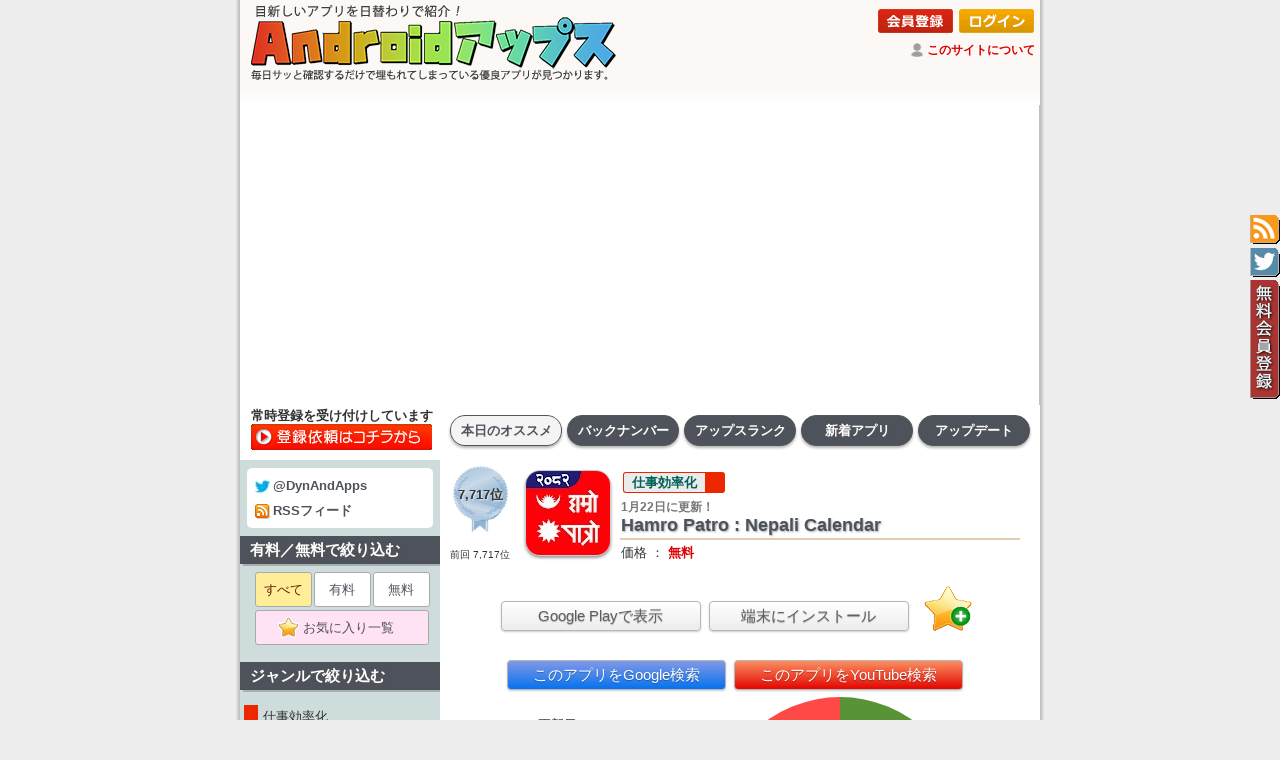

--- FILE ---
content_type: text/html
request_url: https://android-apps.org/?id=com.hamropatro
body_size: 32457
content:
<!DOCTYPE HTML PUBLIC "-//W3C//DTD HTML 4.01 Transitional//EN" "https://www.w3.org/TR/html4/loose.dtd">
<html lang="ja">
<head>
<link rel="canonical" href="https://android-apps.org/?id=com.hamropatro">
<!-- Google tag (gtag.js) -->
<script async src="https://www.googletagmanager.com/gtag/js?id=G-RSNC8012Z5"></script>
<script>
  window.dataLayer = window.dataLayer || [];
  function gtag(){dataLayer.push(arguments);}
  gtag('js', new Date());

  gtag('config', 'G-RSNC8012Z5');
</script>

	<meta http-equiv="X-UA-Compatible" content="IE=EmulateIE7; IE=EmulateIE8; IE=EmulateIE9" />

	<meta http-equiv="Content-Type" content="text/html; charset=UTF-8">
	<meta http-equiv="Content-Style-Type" content="text/css">
	<meta name="robots" content="INDEX,FOLLOW">
	<meta http-equiv="Content-Script-Type" content="text/javascript">
	<meta name="keywords" content="本日のAndroidアプリ,おすすめAndroidアプリ,毎日更新,バージョンアップ情報">
	<meta name="description" content="ネパールで何が起こっているのか知りたいですか？最高のネパールアプリであるHamroPatroでネパールとのつながりを保ち">
	<meta name="author" content="Androidアップス">
	<title>1月22日に更新！「Hamro Patro : Nepali Calendar」 | Androidアップス</title>
<link rel="amphtml" href="https://android-apps.org/amp.asp?id=com.hamropatro&c=all">
	<link href="https://fonts.googleapis.com/css?family=Heebo:100" rel="stylesheet">
	<link rel="alternate" type="application/rss+xml" title="Androidアップス" href="https://android-apps.org/androidapps.xml">
	<link rel="apple-touch-icon" sizes="192x192" href="./touch-icon.png">
	<link rel="shortcut icon" href="./touch-icon.png">
	<link rel="stylesheet" href="./photoswipe.css?20170117" type="text/css">
	<link rel="stylesheet" href="./style_pc.css?20250819" type="text/css">
<script type="text/javascript"><!--
function showtext01() {
	document.getElementById("text01").style.position = "static";
	document.getElementById("text01").style.visibility = "visible";
	document.getElementById("text02").style.position = "absolute";
	document.getElementById("text02").style.visibility = "hidden";
	document.getElementById("btn01").style.position = "static";
	document.getElementById("btn01").style.visibility = "visible";
	document.getElementById("btn02").style.position = "absolute";
	document.getElementById("btn02").style.visibility = "hidden";
}
function showtext02() {
	document.getElementById("text01").style.position = "absolute";
	document.getElementById("text01").style.visibility = "hidden";
	document.getElementById("text02").style.position = "static";
	document.getElementById("text02").style.visibility = "visible";
	document.getElementById("btn01").style.position = "absolute";
	document.getElementById("btn01").style.visibility = "hidden";
	document.getElementById("btn02").style.position = "static";
	document.getElementById("btn02").style.visibility = "visible";
}
//-->
</script>
<script type="text/javascript" src="./klass.min.js?20170117"></script>
<script type="text/javascript" src="./code.photoswipe-3.0.4.min.js?20170117"></script>
<script type="text/javascript">
	(function(window, Util, PhotoSwipe){
		document.addEventListener('DOMContentLoaded', function(){
			var
				options = {
					getToolbar: function(){
						return '<div class="ps-toolbar-previous" style="padding-top: 12px;">← 前の画像（ここをクリック／左矢印キー／画像をドラッグ）</div><div class="ps-toolbar-close" style="padding-top: 12px;">閉じる（ここをクリック／ESCキー／画像ダブルクリック）</div><div class="ps-toolbar-next" style="padding-top: 12px;">→ 次の画像（ここをクリック／右矢印キー／画像をドラッグ）</div>';
					}
				},
				instance = PhotoSwipe.attach( window.document.querySelectorAll('#Gallery a'), options );
		}, false);
	}(window, window.Code.Util, window.Code.PhotoSwipe));
</script>
<script src="https://ajax.googleapis.com/ajax/libs/jquery/1.9.1/jquery.min.js?20170213"></script>
<script type="text/javascript" src="./fav.js?20200710"></script>
<meta name="google-site-verification" content="Sp1r_i52o7TZEHwEhApNRvvjwLclr98yHDU28ZQI99E" />
<script type="application/ld+json">
{
  "@context": "https://schema.org/",
  "@type": "Product",
  "name": "Hamro Patro : Nepali Calendar",
  "image": [
    "https://play-lh.googleusercontent.com/Hup1c5lMQ3T5OuRSL74BTjXW4uRIFhHnfXBLS3fzy4hxmsA4fvMMOIP4ISqKF4ic93s=w256",
    "https://play-lh.googleusercontent.com/YqIvj5KuKkMAPIEQeF0RgZkMRtRBIneaD525wlaqqx7E0bIzzTDQwbbgdvl_Z1JpRBQ1=w500"
   ],
  "description": "総合ランク：7,717位、ジャンル：仕事効率化、価格：無料、インストール数：10,000,000以上",
  "sku": "id20220814004416945",
  "mpn": "com.hamropatro",
  "brand": {
    "@type": "Brand",
    "name": "Hamro Patro"
  },
  "review": {
  	"@type": "Review",
  	"reviewRating": {
  		"@type": "Rating",
  		"ratingValue": "4.4",
  		"worstRating": "0.0",
  		"bestRating": "5.0"
  	},
  	"author": {
  		"@type": "Person",
  		"name": "Store Reviewer"
  	}
  },
  "aggregateRating": {
    "@type": "AggregateRating",
    "bestRating": "5.0",
    "worstRating": "0.0",
    "ratingValue": "4.4",
    "reviewCount": "147000"
  },
	"offers": {
		"@type": "Offer",
		"url": "https://android-apps.org/?id=com.hamropatro",
		"priceCurrency": "JPY",
		"price": "0",
		"priceValidUntil": "2026/01/22",
		"availability": "InStock"
	}
}
</script>
</head>
<body>
<h1>シンプルなサイト構成でサッと確認。日替わりでオススメAndroidアプリを紹介しています。</h1>
<div class="tag" title="RSSフィード" style="top:215px; background-image: url(./tag_rss.gif); width:30px; height:30px; z-index:8080; cursor:pointer;" onclick="location.href='https://android-apps.org/androidapps.xml';"></div>
<div class="tag" title="公式ツイッター" style="top:248px; background-image: url(./tag_twt.gif); width:30px; height:30px; z-index:8080; cursor:pointer;" onclick="window.open('https://twitter.com/dynandapps');"></div>
<div class="tag" title="無料会員登録" style="top:280px; background-image: url(./tag_usr.gif); width:30px; height:120px; z-index:8080; cursor:pointer;" onclick="location.href='https://android-apps.org/signup.asp?about=member';"></div>
<center>
<table id="frame-title"><tr>
<td id="top-title" rowspan="2"><a href="./"><img src="./title_pc.png" width="380" alt="Androidアップス"></a></td>
<td id="tuite" colspan="2"><div align=right><a href="./signup.asp?about=member"><img style="margin:1px 1px;" src="./bt_signup.png" alt="会員登録"></a> <a href="./member.asp"><img style="margin:1px 1px;" src="./bt_login.png" alt="ログイン"></a></div><img style="padding-bottom:3px; vertical-align:middle; widgh:14px; height:14px;" src="./ic_review.png"> <a id="white" href="./?m=about">このサイトについて</a></td></tr>
<tr><td style="padding:2px 1px 3px; vertical-align: bottom; text-align: right;">
</td><td style="padding:2px 7px 2px 2px; width:122px; vertical-align: bottom; text-align: right;">
<iframe src="https://www.facebook.com/plugins/like.php?href=http%3A%2F%2Fandroid-apps.org%2F&width=120&layout=button&action=like&size=small&show_faces=false&share=true&height=65&appId" width="158" height="20" style="border:none;overflow:hidden" scrolling="no" frameborder="0" allowTransparency="true"></iframe>
</td></tr></table>
<table id="frame-bottom"><tr><td id="frame-bottom" style="background-image:url(./bg_top_grad.png); background-position:top; background-repeat:repeat-x;">
</td></tr></table>
<table style="table-layout: fixed;" width="800"><tr><td id="frame-search" style="background-color:#fff;">
<div style="margin:0px 0px 0px 4px; line-height: 16px; font-size: 13px; font-weight: bold;">常時登録を受け付けしています</div><div style="margin:0px 0px 7px 3px;"><a href="./?m=send"><img loading="lazy" src="./bt_form00.png" onMouseOver="this.src='./bt_form01.png'" onMouseOut="this.src='./bt_form00.png'"></a></div>
</td><td id="frame-right"><div id="tabnav-00"><ul><li id="menuon"><a href="./">本日のオススメ</a></li><li id="menuoff"><a href="./?id=20260126&m=log">バックナンバー</a></li><li id="menuoff"><a href="./?m=org">アップスランク</a></li><li id="menuoff"><a href="./?m=new">新着アプリ</a></li><li id="menuoff"><a href="./?m=upd">アップデート</a></li></ul></div></td></tr></table><table style="table-layout: fixed;" width="800"><tr><td id="frame-left">
<div id="cate-list">
<div id="twtrss"><a target="_blank" href="https://twitter.com/dynandapps"><img loading="lazy" src="./ic_twt.gif">@DynAndApps</a><br><a href="./androidapps.xml"><img loading="lazy" src="./ic_rss.gif">RSSフィード</a></div></div>
<div id="label-left">有料／無料で絞り込む</div>
<div id="cate-list">
<ul class="page">
<li><span>すべて</span></li><li><a href="./?s=2&m=org">有料</a></li><li><a href="./?s=1&m=org">無料</a></li><li><a style="background-color:#ffe2f3; width:172px;" href="./signup.asp?about=member"><img loading="lazy" style="padding-bottom:3px; vertical-align:middle; widgh:21px; height:21px;" src="./fav.png"> お気に入り一覧　</a></li></ul>
</div>
<div id="label-left">ジャンルで絞り込む</div>
<div id="cate-list">
<a href="./?c=1010&m=org"><div id="unsel" style="border-left: 14px solid #ec2700;"> 仕事効率化</div></a>
<a href="./?c=1020&m=org"><div id="unsel" style="border-left: 14px solid #035292;"> カスタマイズ</div></a>
<a href="./?c=1030&m=org"><div id="unsel" style="border-left: 14px solid #5c0fd0;"> マルチメディア</div></a>
<a href="./?c=1040&m=org"><div id="unsel" style="border-left: 14px solid #ff00c0;"> 写真／アート</div></a>
<a href="./?c=1050&m=org"><div id="unsel" style="border-left: 14px solid #00bcb0;"> ＳＮＳ／友達</div></a>
<a href="./?c=1060&m=org"><div id="unsel" style="border-left: 14px solid #008300;"> 買物／旅行／イベント</div></a>
<a href="./?c=1070&m=org"><div id="unsel" style="border-left: 14px solid #c471fe;"> ニュース／書籍</div></a>
<a href="./?c=1080&m=org"><div id="unsel" style="border-left: 14px solid #95b023;"> 生活／天気</div></a>
<a href="./?c=1090&m=org"><div id="unsel" style="border-left: 14px solid #ffd131;"> 健康／カジュアル</div></a>
<a href="./?c=1100&m=org"><div id="unsel" style="border-left: 14px solid #ac703f;"> 開発／言語／学習</div></a>
<a href="./?c=9000&m=org"><div id="unsel" style="border-left: 14px solid #7e7e7e;"> その他のジャンル</div></a>

<div style="text-align:center; margin:10px 0px 0px;"><a href="https://android-game.org/"><img style="width:180px; border-width:0px;" src="https://android-game.org/title_pc.png"></a></div></div>
</td><td id="frame-right"><span></span><div id="page-apps">
<table style="table-layout: fixed;" width="580"><tr><td><table width="100%"><tr><td id="rank-r" style="background-image: url(./medal-4.png); width:70px;"><div id="rank-m4">7,717位</div><div id="rank-rp">前回 7,717位</div></td><td style="vertical-align: top;"><img loading="lazy" id="icon-d" src="https://play-lh.googleusercontent.com/Hup1c5lMQ3T5OuRSL74BTjXW4uRIFhHnfXBLS3fzy4hxmsA4fvMMOIP4ISqKF4ic93s=w84" alt=""><br>
<a id="cate-l" href="./?m=org"><span id="cate-d" style="background-color: #ebebeb; border-color: #ec2700;">仕事効率化</span></a><div id="name-d"><div id="name-wd">1月22日に更新！</div>Hamro Patro : Nepali Calendar</div>
<div id="sale-size">価格 ： <span id="sale-dr">無料</span>
</div></td></tr></table><div align=center id="srch-d"><a target="_blank" href="https://play.google.com/store/apps/details?id=com.hamropatro&hl=ja"><button style="width:200px;" type="button">Google Playで表示</button></a> <a target="_blank" href="https://play.google.com/store/apps/details?id=com.hamropatro&amp;rdid=com.hamropatro&amp;rdot=1&amp;feature=md"><button style="width:200px;" type="button" alt="インストール／アンインストール">端末にインストール</button></a>　<a href="./signup.asp?about=member"><img loading="lazy" style="vertical-align: bottom;" src="./favadd.gif" width="48" height="48" title="お気に入り登録" alt="お気に入り登録"></a></div>
<br clear=left><div align=center id="srch-d"><a target="_blank" href="https://www.google.co.jp/search?q=%22Hamro Patro : Nepali Calendar%22+android+%E3%83%AC%E3%83%93%E3%83%A5%E3%83%BC">　</a><a target="_blank" href="https://www.google.co.jp/search?q=%22Hamro Patro : Nepali Calendar%22+android+-site%3Aplay.google.com+-site%3Aandroid-apps.org&hl=ja"><button style="color:#fff; background:linear-gradient(to bottom, #8199e8,#0672ee);" type="button">このアプリをGoogle検索</button></a> <a target="_blank" href="https://www.youtube.com/results?search_query=%22Hamro Patro : Nepali Calendar%22+android"><button style="color:#fff; background:linear-gradient(to bottom, #fa9062,#e40500);" type="button">このアプリをYouTube検索</button></a><a target="_blank" href="https://www.youtube.com/results?search_query=%22Hamro Patro : Nepali Calendar%22+android+%E5%AE%9F%E6%B3%81">　</a></div><table><tr><td valign=top width="270">
<br><div id="update-d">　Google Play 更新日 ： 2026/1/22</div>
<div id="list-d"><div id="response-d">〈Android要件〉<br>　5.0 以上</div>
<div id="downcnt-d">〈インストール数〉<br>　10,000,000以上</div>
<div id="ver-d">〈バージョン〉<br>　10.5.4</div>
<div id="dev-d">〈提供元〉<br>　Hamro Patro</div>
</div>
</td><td valign=top><table><tr><td style="width:250px; height:250px; text-align:center; vertical-align: middle;"><div style="width:250px; height:250px;" class="d-chart"><div class="chart-pie" style="background: conic-gradient(#589437 0% 74.3411026132185%,#add633 74.3411026132185% 85%,#ffe534 85% 88%,#ffaf22 88% 89%,#ff4946 89% 100%);"><div style="top:65px; left:65px;width:120px; height:120px;" class="chart-base"><div class="chart-text"><div align=center><span id="rate-t">4.4</span><br><div align=center><img loading="lazy" width="80" src="./star/4.4.gif"></div><div align=center id="rate-title2"><img loading="lazy" height="9" valign="middle" src="./ic_review.png"> 147,000人</div></div></div></div></div></div></td></tr></table></td><td><img loading="lazy" width="60" src="./hanrei.png"></td></tr>
</table>
<div align=right><a href="#" onclick="javascript:window.history.back(-1);return false;"><img loading="lazy" title="BACK" src="./bt_back.png" alt="BACK"></a>　</div>
<br clear=left><h1>Hamro Patro : Nepali Calendarのアプリ画面</h1>
<div style="width:100%; display:inline-block;"></div><div id="label-d">アプリ画面　<span style="font-size:11px; color:#f55; font-weight: normal;">※クリックすると拡大し、ダブルクリックで閉じます。</span></div>
<div id="MainContent" style="margin-left:10px;">
<ul id="Gallery" class="gallery">
<a id="first" href="https://play-lh.googleusercontent.com/YqIvj5KuKkMAPIEQeF0RgZkMRtRBIneaD525wlaqqx7E0bIzzTDQwbbgdvl_Z1JpRBQ1=w800"><img loading="lazy" id="shot" src="https://play-lh.googleusercontent.com/YqIvj5KuKkMAPIEQeF0RgZkMRtRBIneaD525wlaqqx7E0bIzzTDQwbbgdvl_Z1JpRBQ1=w300" alt="画像クリックでメニュー表示／非表示"></a><a id="first" href="https://play-lh.googleusercontent.com/0rD79DAr8GyBxUNBy8KXM_BYxZyxGe2k6ptPtCwL6G_KL9Jr9AnR7tfoWm9rdj9teJBI=w800"><img loading="lazy" id="shot" src="https://play-lh.googleusercontent.com/0rD79DAr8GyBxUNBy8KXM_BYxZyxGe2k6ptPtCwL6G_KL9Jr9AnR7tfoWm9rdj9teJBI=w300" alt="画像クリックでメニュー表示／非表示"></a><a id="first" href="https://play-lh.googleusercontent.com/T1lY5jMNawcyod37OY5YBVCilrlFslKYmzg9Qv3dCys2Ri1NH79T6A5-zUdnHBmu50U=w800"><img loading="lazy" id="shot" src="https://play-lh.googleusercontent.com/T1lY5jMNawcyod37OY5YBVCilrlFslKYmzg9Qv3dCys2Ri1NH79T6A5-zUdnHBmu50U=w300" alt="画像クリックでメニュー表示／非表示"></a><a id="first" href="https://play-lh.googleusercontent.com/JkcV9A6Yg8jf74cVFDXhL9-ay6wSkmr9Op7f48cma90uh_UEcvxwrS_3uzA10AwIT_4=w800"><img loading="lazy" id="shot" src="https://play-lh.googleusercontent.com/JkcV9A6Yg8jf74cVFDXhL9-ay6wSkmr9Op7f48cma90uh_UEcvxwrS_3uzA10AwIT_4=w300" alt="画像クリックでメニュー表示／非表示"></a><a id="first" href="https://play-lh.googleusercontent.com/LUJSGYULtuyq8oy06iHk2yYBxJgbLSEuJjQUrFHzIt1wJY47NDWOIyo2XIfr7OQXMw=w800"><img loading="lazy" id="shot" src="https://play-lh.googleusercontent.com/LUJSGYULtuyq8oy06iHk2yYBxJgbLSEuJjQUrFHzIt1wJY47NDWOIyo2XIfr7OQXMw=w300" alt="画像クリックでメニュー表示／非表示"></a><a id="first" href="https://play-lh.googleusercontent.com/Aw5MqRkFc-qgQwSwXs2nJaM6zGWmZCyFzRJVnW7EhBWnBE-_D9QTYweKfz8HBicbNqY=w800"><img loading="lazy" id="shot" src="https://play-lh.googleusercontent.com/Aw5MqRkFc-qgQwSwXs2nJaM6zGWmZCyFzRJVnW7EhBWnBE-_D9QTYweKfz8HBicbNqY=w300" alt="画像クリックでメニュー表示／非表示"></a><a id="first" href="https://play-lh.googleusercontent.com/UvYZuk_78jkMxRTX8E6lEEEuX80wgvaK7gqKyg2OFptHZgcyx3dHjUUuqR-7SUVAR0iU=w800"><img loading="lazy" id="shot" src="https://play-lh.googleusercontent.com/UvYZuk_78jkMxRTX8E6lEEEuX80wgvaK7gqKyg2OFptHZgcyx3dHjUUuqR-7SUVAR0iU=w300" alt="画像クリックでメニュー表示／非表示"></a><a id="first" href="https://play-lh.googleusercontent.com/c8McNZPrtcBgfRt6PKxRyCgFhzLQUzhPf9m3Ux1WE3UIW4HbGrn5EJmhojMPSQKxG-s=w800"><img loading="lazy" id="shot" src="https://play-lh.googleusercontent.com/c8McNZPrtcBgfRt6PKxRyCgFhzLQUzhPf9m3Ux1WE3UIW4HbGrn5EJmhojMPSQKxG-s=w300" alt="画像クリックでメニュー表示／非表示"></a></ul>
</div><br clear=left>
<br>
<h1>Hamro Patro : Nepali Calendarの説明</h1>
<div style="width:100%; display:inline-block;"></div><div id="label-d">アプリの説明</div>
<div id="memo-d" class="kintou"><!-- google_ad_section_start -->
<script type="text/javascript"><!--
function swinfo() {
document.getElementById("sw1").style.display = "inline";
document.getElementById("sw0").style.display = "none";
}
// --></script>
ネパールで何が起こっているの<span id="apps">Androidアプリです。</span>か知りたいですか？最高の<span id="apps">Androidアプリです。</span>ネパールアプリであるHamroPatroでネパールとの<span id="apps">Androidアプリです。</span>つながりを保ち、ネパールパトロ、最新ニュース、外国為替レート、ラジオストリーミング、その<span id="apps">Androidアプリです。</span>他の<span id="apps">Androidアプリです。</span>エキサイティングなサービスへの<span id="apps">Androidアプリです。</span>アクセスを提供します。<br><br><br>HamroPatroを使用して次の<span id="apps">Androidアプリです。</span>ことを行います。<br><br>•ネパールパトロとフェスティバルの<span id="apps">Androidアプリです。</span>日付を表示して、気になる日付を見逃さないようにします<br>•無料の<span id="apps">Androidアプリです。</span>オーディオおよびビデオ通話で友達や家族と話す<br>•ネパールの<span id="apps">Androidアプリです。</span>ラジオ局、オーディオプログラム、ポッドキャストを聞く<br>•検証済みの<span id="apps">Androidアプリです。</span>ニュースポータルによって公開されたニュースを読む<br>•毎日の<span id="apps">Androidアプリです。</span>為替レート（外国為替）を表示して、家族に送金するの<span id="apps">Androidアプリです。</span>に最適な時期を把握します<br>•毎日の<span id="apps">Androidアプリです。</span>Rashifalを読む<div id="sw0"><a href="javascript:onClick=swinfo();"><button type="button">説明の<span id="apps">Androidアプリです。</span>続きを表示</button></a></div><div id="sw1" style="display:none;">•お祭りの<span id="apps">Androidアプリです。</span>Eカードを作成して友人や家族と共有する<br>•Kundaliを作成し、ネパールの<span id="apps">Androidアプリです。</span>検証済みJyotishに電話してオンライン相談を依頼します<br><br>質問がありますか？ support@hamropatro.comまでご連絡ください。<br><br>アプリをダウンロードしてすべての<span id="apps">Androidアプリです。</span>コンテンツに即座にアクセスすることで、今日、1,000万人の<span id="apps">Androidアプリです。</span>他の<span id="apps">Androidアプリです。</span>HamroPatroユーザーに加わってください。</div><!-- google_ad_section_end --></div>
<br clear=left><br>
<div style="display:flex;">
  <div style="text-align:right; line-height: 15px;" class="b-label">
    <div style="text-align:right; font-size:9px; line-height:17px;" class="b-label">(評価数)</div>
    <div style="text-align:right;" class="b-label">150K</div>
    <div style="text-align:right;" class="b-label">-</div>
    <div style="text-align:right;" class="b-label">-</div>
    <div style="text-align:right;" class="b-label">-</div>
    <div style="text-align:right;" class="b-label">-</div>
    <div style="text-align:right;" class="b-label">145K</div>
    <div style="text-align:right;" class="b-label">-</div>
    <div style="text-align:right;" class="b-label">-</div>
    <div style="text-align:right;" class="b-label">-</div>
    <div style="text-align:right;" class="b-label">-</div>
    <div style="text-align:right;" class="b-label">140K</div>
  </div>
  <div class="inner">
    <div style="text-align:center; font-size:11px; line-height:20px;" class="b-label">評価数とランキング順位の推移</div>
    <div style="width:490px; height:150px; border:1px solid #333; position:relative; margin-top:3px;" class="b-grapha">
      <hr style="top:15px;" class="b-graph">
      <hr style="top:30px;" class="b-graph">
      <hr style="top:45px;" class="b-graph">
      <hr style="top:60px;" class="b-graph">
      <hr style="top:75px;" class="b-graph">
      <hr style="top:90px;" class="b-graph">
      <hr style="top:105px;" class="b-graph">
      <hr style="top:120px;" class="b-graph">
      <hr style="top:135px;" class="b-graph">
      <div class="b-graph-bar" style="background-color:#ffb343; left:12.5px; width:24px; height:90px; margin-top:60px;"></div>
      <div style="font-size:10px; font-weight:bold; color:#fff; position: absolute; top:46px; left:0px; width:49px; text-align:center;" class="b-label">146K</div>
      <div style="font-size:10px; position: absolute; top:46px; left:0px; width:49px; text-align:center;" class="b-label">146K</div>
      <div class="b-graph-bar" style="background-color:#ffb343; left:61.5px; width:24px; height:90px; margin-top:60px;"></div>
      <div style="font-size:10px; font-weight:bold; color:#fff; position: absolute; top:46px; left:49px; width:49px; text-align:center;" class="b-label">146K</div>
      <div style="font-size:10px; position: absolute; top:46px; left:49px; width:49px; text-align:center;" class="b-label">146K</div>
      <div class="b-graph-bar" style="background-color:#ffb343; left:110.5px; width:24px; height:90px; margin-top:60px;"></div>
      <div style="font-size:10px; font-weight:bold; color:#fff; position: absolute; top:46px; left:98px; width:49px; text-align:center;" class="b-label">146K</div>
      <div style="font-size:10px; position: absolute; top:46px; left:98px; width:49px; text-align:center;" class="b-label">146K</div>
      <div class="b-graph-bar" style="background-color:#ffb343; left:159.5px; width:24px; height:90px; margin-top:60px;"></div>
      <div style="font-size:10px; font-weight:bold; color:#fff; position: absolute; top:46px; left:147px; width:49px; text-align:center;" class="b-label">146K</div>
      <div style="font-size:10px; position: absolute; top:46px; left:147px; width:49px; text-align:center;" class="b-label">146K</div>
      <div class="b-graph-bar" style="background-color:#ffb343; left:208.5px; width:24px; height:105px; margin-top:45px;"></div>
      <div style="font-size:10px; font-weight:bold; color:#fff; position: absolute; top:31px; left:196px; width:49px; text-align:center;" class="b-label">147K</div>
      <div style="font-size:10px; position: absolute; top:31px; left:196px; width:49px; text-align:center;" class="b-label">147K</div>
      <div class="b-graph-bar" style="background-color:#ffb343; left:257.5px; width:24px; height:105px; margin-top:45px;"></div>
      <div style="font-size:10px; font-weight:bold; color:#fff; position: absolute; top:31px; left:245px; width:49px; text-align:center;" class="b-label">147K</div>
      <div style="font-size:10px; position: absolute; top:31px; left:245px; width:49px; text-align:center;" class="b-label">147K</div>
      <div class="b-graph-bar" style="background-color:#ffb343; left:306.5px; width:24px; height:105px; margin-top:45px;"></div>
      <div style="font-size:10px; font-weight:bold; color:#fff; position: absolute; top:31px; left:294px; width:49px; text-align:center;" class="b-label">147K</div>
      <div style="font-size:10px; position: absolute; top:31px; left:294px; width:49px; text-align:center;" class="b-label">147K</div>
      <div class="b-graph-bar" style="background-color:#ffb343; left:355.5px; width:24px; height:105px; margin-top:45px;"></div>
      <div style="font-size:10px; font-weight:bold; color:#fff; position: absolute; top:31px; left:343px; width:49px; text-align:center;" class="b-label">147K</div>
      <div style="font-size:10px; position: absolute; top:31px; left:343px; width:49px; text-align:center;" class="b-label">147K</div>
      <div class="b-graph-bar" style="background-color:#ffb343; left:404.5px; width:24px; height:105px; margin-top:45px;"></div>
      <div style="font-size:10px; font-weight:bold; color:#fff; position: absolute; top:31px; left:392px; width:49px; text-align:center;" class="b-label">147K</div>
      <div style="font-size:10px; position: absolute; top:31px; left:392px; width:49px; text-align:center;" class="b-label">147K</div>
      <div class="b-graph-bar" style="background-color:#ffb343; left:453.5px; width:24px; height:105px; margin-top:45px;"></div>
      <div style="font-size:10px; font-weight:bold; color:#fff; position: absolute; top:31px; left:441px; width:49px; text-align:center;" class="b-label">147K</div>
      <div style="font-size:10px; position: absolute; top:31px; left:441px; width:49px; text-align:center;" class="b-label">147K</div>
      <svg style="position: absolute; top:0px; left:0px;" xmlns="http://www.w3.org/2000/svg" viewBox="0 0 490 150" width="490" height="150">
<circle r="3" cx="73.5" cy="115.725" fill="#dd0000" />
<circle r="3" cx="122.5" cy="115.8" fill="#dd0000" />
<circle r="3" cx="171.5" cy="115.32" fill="#dd0000" />
<circle r="3" cx="220.5" cy="81.915" fill="#dd0000" />
<circle r="3" cx="269.5" cy="115.5" fill="#dd0000" />
<circle r="3" cx="318.5" cy="115.65" fill="#dd0000" />
<circle r="3" cx="367.5" cy="115.53" fill="#dd0000" />
<circle r="3" cx="416.5" cy="115.755" fill="#dd0000" />
<circle r="3" cx="465.5" cy="115.755" fill="#dd0000" />
        <polyline points="73.5, 115.725, 122.5, 115.8, 171.5, 115.32, 220.5, 81.915, 269.5, 115.5, 318.5, 115.65, 367.5, 115.53, 416.5, 115.755, 465.5, 115.755" fill="none" stroke="#dd0000" stroke-width="2px" />
      </svg>
      <div style="position:absolute; top:150px; padding:2px 0px; left:0px; width:49px; text-align:center;" class="b-label">1/18</div>
      <div style="position:absolute; top:150px; padding:2px 0px; left:49px; width:49px; text-align:center;" class="b-label">1/19</div>
      <div style="position:absolute; top:150px; padding:2px 0px; left:98px; width:49px; text-align:center;" class="b-label">1/20</div>
      <div style="position:absolute; top:150px; padding:2px 0px; left:147px; width:49px; text-align:center;" class="b-label">1/21</div>
      <div style="position:absolute; top:150px; padding:2px 0px; left:196px; width:49px; text-align:center;" class="b-label">1/22</div>
      <div style="position:absolute; top:150px; padding:2px 0px; left:245px; width:49px; text-align:center;" class="b-label">1/23</div>
      <div style="position:absolute; top:150px; padding:2px 0px; left:294px; width:49px; text-align:center;" class="b-label">1/24</div>
      <div style="position:absolute; top:150px; padding:2px 0px; left:343px; width:49px; text-align:center;" class="b-label">1/25</div>
      <div style="position:absolute; top:150px; padding:2px 0px; left:392px; width:49px; text-align:center;" class="b-label">1/26</div>
      <div style="position:absolute; top:150px; padding:2px 0px; left:441px; width:49px; text-align:center;" class="b-label">1/27</div>
    </div>
  </div>
  <div style="text-align:left; line-height: 15px;" class="b-label">
    <div style="text-align:left; font-size:9px; line-height:17px;" class="b-label">(順位)</div>
    <div style="text-align:left;" class="b-label">0</div>
    <div style="text-align:left;" class="b-label">-</div>
    <div style="text-align:left;" class="b-label">-</div>
    <div style="text-align:left;" class="b-label">-</div>
    <div style="text-align:left;" class="b-label">-</div>
    <div style="text-align:left;" class="b-label">5K</div>
    <div style="text-align:left;" class="b-label">-</div>
    <div style="text-align:left;" class="b-label">-</div>
    <div style="text-align:left;" class="b-label">-</div>
    <div style="text-align:left;" class="b-label">-</div>
    <div style="text-align:left;" class="b-label">10K</div>
  </div>
</div>
<h1>Hamro Patro : Nepali Calendarの評判</h1>
<br><div style="width:100%; display:inline-block;"></div><div id="label-d">アプリの評判</div>
<ul id="review" class="kintou">
<div id="relative"><span id="star-d" style="color:#589437;">★5 </span></div><li id="review" class="kintou">我が国に栄光あれ<div class="cont">投稿者：PAWAN KANDEL</div></li>
<div id="relative"><span id="star-d" style="color:#ff4946;">★1 </span></div><li id="review" class="kintou">Thank you for your services. Adv dherai auna thalyo, aba hamro haina RAMRO patro chalayara herne.<div class="cont">投稿者：Sanzipp K</div></li>
<div id="relative"><span id="star-d" style="color:#ff4946;">★1 </span></div><li id="review" class="kintou">सबै कुरा नेपाली भाषामा राख्नुहोस् भनेर भन्न त भनेको तर केहि रिप्लाई आएन । एक महिना भयो अझै अङ्ग्रेजीमै छ जब अपनत्व नै छैन भने किन राख्नु र यो एप । त्यसैले अब हाम्रो पात्रो बहिस्कार गर्दैछु ।<div class="cont">投稿者：SPD HRD</div></li>
</div></ul>
<br><div align=right><a href="#" onclick="javascript:window.history.back(-1);return false;"><img loading="lazy" title="BACK" src="./bt_back.png" alt="BACK"></a>　</div>
</td></tr></table></div>
</td></tr></table>
<table id="frame-bottom"><tr><td id="frame-bottom">
<!-- <img src="./ad_728x90.gif"> -->

<script async src="//pagead2.googlesyndication.com/pagead/js/adsbygoogle.js"></script>
<!-- アップス - ビッグ -->
<ins class="adsbygoogle"
     style="display:inline-block;width:728px;height:90px"
     data-ad-client="ca-pub-4538284442938848"
     data-ad-slot="9131812348"></ins>
<script>
(adsbygoogle = window.adsbygoogle || []).push({});
</script>

</td></tr></table>
<table id="frame-bottom"><tr><td id="frame-bottom">
<a href="./?m=about">このサイトについて</a> | <a href="./">本日のオススメ</a> | <a href="./?m=log">バックナンバー</a> | <a href="./?m=org">アップスランク</a> | <a href="./?m=new">新着アプリ</a> | <a href="./?m=upd">アップデート</a> | <a href="./?m=send">お問い合わせ</a>
<br>
</td></tr></table>
<table id="frame-futter"><tr><td>
<div id="futter">Copyright&copy; 2022 Androidアップス. All Rights Reserved.</div>
</td></tr></table>
</center>
<script src="https://apis.google.com/js/platform.js" async defer>
  {lang: 'ja'}
</script>
</body>
</html>


--- FILE ---
content_type: text/html; charset=utf-8
request_url: https://www.google.com/recaptcha/api2/aframe
body_size: 265
content:
<!DOCTYPE HTML><html><head><meta http-equiv="content-type" content="text/html; charset=UTF-8"></head><body><script nonce="gLD_UnMiyPotoa0zhlONuQ">/** Anti-fraud and anti-abuse applications only. See google.com/recaptcha */ try{var clients={'sodar':'https://pagead2.googlesyndication.com/pagead/sodar?'};window.addEventListener("message",function(a){try{if(a.source===window.parent){var b=JSON.parse(a.data);var c=clients[b['id']];if(c){var d=document.createElement('img');d.src=c+b['params']+'&rc='+(localStorage.getItem("rc::a")?sessionStorage.getItem("rc::b"):"");window.document.body.appendChild(d);sessionStorage.setItem("rc::e",parseInt(sessionStorage.getItem("rc::e")||0)+1);localStorage.setItem("rc::h",'1769476511391');}}}catch(b){}});window.parent.postMessage("_grecaptcha_ready", "*");}catch(b){}</script></body></html>